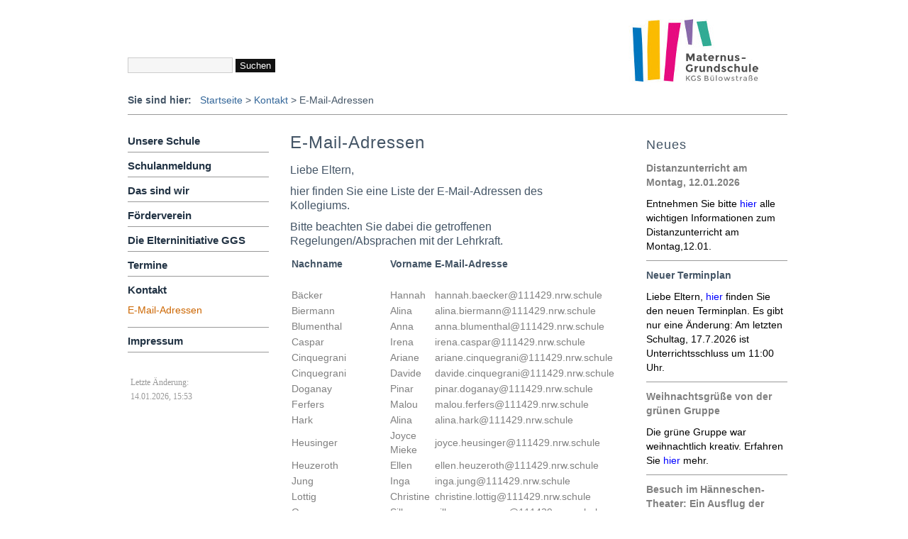

--- FILE ---
content_type: text/html; charset=utf-8
request_url: https://kgs-buelowstrasse.de/?Kontakt___E-Mail-Adressen
body_size: 6177
content:
<!DOCTYPE html>

<html>
<head>
<meta charset="utf-8">
<title>KGS Maternus - E-Mail-Adressen</title>
<meta name="robots" content="index, follow">
<meta name="keywords" content="Grundschule,Köln,Nippes,Bülowstraße,Maternus,KGS,">
<meta name="description" content="Unsere Schule ist eine zuverlässige Grundschule mit einem offenem Ganztagsangebot.  Sie beherbergt derzeit 13 Klassen. ">
<link rel="shortcut icon" type="image/x-icon" href="/favicon.ico">
<meta name="generator" content="CMSimple 5.5 2022010301 - www.cmsimple.org">
<link rel="stylesheet" href="./css/core.css" type="text/css">
<link rel="stylesheet" href="./templates/kgs_800_m720/stylesheet.css" type="text/css">
<link rel="stylesheet" type="text/css" media="screen" href="./plugins/jquery/lib/jquery_ui/css/smoothness/jqueryui.css">
<script src="./plugins/jquery/lib/jquery/jquery_1-12-4_min.js"></script>
<link rel="stylesheet" href="./plugins/convert_h1split/css/stylesheet.css" type="text/css">
<script src="./plugins/fotoboxes/source/js-image-slider.js"></script>
<style>
#FotoBoxSlideabschied_viertklaessler_2022 div.navBulletsWrapper {visibility: hidden;}
#FotoBoxSlideabschlussgottesdienst_2025 div.navBulletsWrapper {visibility: hidden;}
#FotoBoxSlideadventssingen2024 div.navBulletsWrapper {visibility: hidden;}
#FotoBoxSlideapfelmus_2b div.navBulletsWrapper {visibility: hidden;}
#FotoBoxSlideapfelmus_2021 div.navBulletsWrapper {visibility: hidden;}
#FotoBoxSlideaugen_auf_2019 div.navBulletsWrapper {visibility: hidden;}
#FotoBoxSlideausflug_bubenheim_2024 div.navBulletsWrapper {visibility: hidden;}
#FotoBoxSlideausflug_drachen div.navBulletsWrapper {visibility: hidden;}
#FotoBoxSlideausstellung div.navBulletsWrapper {visibility: hidden;}
#FotoBoxSlidebaumaktion_2024 div.navBulletsWrapper {visibility: hidden;}
#FotoBoxSlideblaue_gruppe_spritztechnik div.navBulletsWrapper {visibility: hidden;}
#FotoBoxSlidebuchhandlung_2022 div.navBulletsWrapper {visibility: hidden;}
#FotoBoxSlidebuecherei_erste_klassen div.navBulletsWrapper {visibility: hidden;}
#FotoBoxSlidecajones div.navBulletsWrapper {visibility: hidden;}
#FotoBoxSlidedash_roboter div.navBulletsWrapper {visibility: hidden;}
#FotoBoxSlidedash_robots_projekt div.navBulletsWrapper {visibility: hidden;}
#FotoBoxSlidedeutsch div.navBulletsWrapper {visibility: hidden;}
#FotoBoxSlideehrenurkunden_2022 div.navBulletsWrapper {visibility: hidden;}
#FotoBoxSlideeinkaufsladen div.navBulletsWrapper {visibility: hidden;}
#FotoBoxSlideeinschulung_2023 div.navBulletsWrapper {visibility: hidden;}
#FotoBoxSlideexample_dark div.navBulletsWrapper {visibility: visible;}
#FotoBoxSlideexample_light div.navBulletsWrapper {visibility: visible;}
#FotoBoxSlideexample_minislider div.navBulletsWrapper {visibility: visible;}
#FotoBoxSlideexample_nostyle div.navBulletsWrapper {visibility: hidden;}
#FotoBoxSlidefckoeln div.navBulletsWrapper {visibility: hidden;}
#FotoBoxSlidefoerderverein_projektwoche div.navBulletsWrapper {visibility: hidden;}
#FotoBoxSlidefoerderverein_schulfest div.navBulletsWrapper {visibility: hidden;}
#FotoBoxSlidefoerderverein_start div.navBulletsWrapper {visibility: hidden;}
#FotoBoxSlidefriedenslauf_matthias_scherz div.navBulletsWrapper {visibility: hidden;}
#FotoBoxSlidefriedenstaube div.navBulletsWrapper {visibility: hidden;}
#FotoBoxSlidefruehling div.navBulletsWrapper {visibility: hidden;}
#FotoBoxSlidefussball div.navBulletsWrapper {visibility: hidden;}
#FotoBoxSlideganz_normaler_tag_2019 div.navBulletsWrapper {visibility: hidden;}
#FotoBoxSlideglueckswerkstatt div.navBulletsWrapper {visibility: hidden;}
#FotoBoxSlideheinzelmaennchen div.navBulletsWrapper {visibility: hidden;}
#FotoBoxSlidekammeroper2024 div.navBulletsWrapper {visibility: hidden;}
#FotoBoxSlidekarneval_2020 div.navBulletsWrapper {visibility: hidden;}
#FotoBoxSlidekarneval_2022 div.navBulletsWrapper {visibility: hidden;}
#FotoBoxSlidekcc div.navBulletsWrapper {visibility: hidden;}
#FotoBoxSlidekindheit_roemisches_koeln div.navBulletsWrapper {visibility: hidden;}
#FotoBoxSlidekochen_backen div.navBulletsWrapper {visibility: hidden;}
#FotoBoxSlidekollegium_corona div.navBulletsWrapper {visibility: hidden;}
#FotoBoxSlidekorn_brot_2022 div.navBulletsWrapper {visibility: hidden;}
#FotoBoxSlidekueken_2a div.navBulletsWrapper {visibility: hidden;}
#FotoBoxSlidekunst div.navBulletsWrapper {visibility: hidden;}
#FotoBoxSlidekunst_klasse4_2025 div.navBulletsWrapper {visibility: hidden;}
#FotoBoxSlidelaternenausstellung_2020 div.navBulletsWrapper {visibility: hidden;}
#FotoBoxSlideleseabend_1b div.navBulletsWrapper {visibility: hidden;}
#FotoBoxSlidelesung_autoren div.navBulletsWrapper {visibility: hidden;}
#FotoBoxSlidelieder_karneval div.navBulletsWrapper {visibility: hidden;}
#FotoBoxSlidelvr_museum_3b div.navBulletsWrapper {visibility: hidden;}
#FotoBoxSlidemathematik div.navBulletsWrapper {visibility: hidden;}
#FotoBoxSlidemaus div.navBulletsWrapper {visibility: hidden;}
#FotoBoxSlidemittelalter div.navBulletsWrapper {visibility: hidden;}
#FotoBoxSlidemosaik div.navBulletsWrapper {visibility: hidden;}
#FotoBoxSlidemuellprojekt_krake div.navBulletsWrapper {visibility: hidden;}
#FotoBoxSlidemuelltrennung div.navBulletsWrapper {visibility: hidden;}
#FotoBoxSlidemuseumsschule_3c div.navBulletsWrapper {visibility: hidden;}
#FotoBoxSlidemuseum_jahrgang2_2021 div.navBulletsWrapper {visibility: hidden;}
#FotoBoxSlidemuseum_ludwig_4b div.navBulletsWrapper {visibility: hidden;}
#FotoBoxSlidemuseum_schnuetgen_2022 div.navBulletsWrapper {visibility: hidden;}
#FotoBoxSlidemusische_stunde_09_22 div.navBulletsWrapper {visibility: hidden;}
#FotoBoxSlidemusische_stunde_gaby_renate div.navBulletsWrapper {visibility: hidden;}
#FotoBoxSlidenanas div.navBulletsWrapper {visibility: hidden;}
#FotoBoxSlidenaturerlebnisgarten_2025 div.navBulletsWrapper {visibility: hidden;}
#FotoBoxSlideneuigkeiten_lila_gruppe div.navBulletsWrapper {visibility: hidden;}
#FotoBoxSlidenikolaus2024 div.navBulletsWrapper {visibility: hidden;}
#FotoBoxSlidenikolaus_2021 div.navBulletsWrapper {visibility: hidden;}
#FotoBoxSlidenippes div.navBulletsWrapper {visibility: hidden;}
#FotoBoxSlideogs_dez25 div.navBulletsWrapper {visibility: hidden;}
#FotoBoxSlideogs_em2024 div.navBulletsWrapper {visibility: hidden;}
#FotoBoxSlideogs_ferienbetreuung_sommer23 div.navBulletsWrapper {visibility: hidden;}
#FotoBoxSlideogs_fruehling_2024 div.navBulletsWrapper {visibility: hidden;}
#FotoBoxSlideogs_halloween2024 div.navBulletsWrapper {visibility: hidden;}
#FotoBoxSlideogs_herbstferien_2023 div.navBulletsWrapper {visibility: hidden;}
#FotoBoxSlideogs_kunstprojekt div.navBulletsWrapper {visibility: hidden;}
#FotoBoxSlideogs_musikprojekt2025 div.navBulletsWrapper {visibility: hidden;}
#FotoBoxSlideogs_newsletter_herbst23 div.navBulletsWrapper {visibility: hidden;}
#FotoBoxSlideogs_resilienz_goldenegruppe div.navBulletsWrapper {visibility: hidden;}
#FotoBoxSlideogs_rotegruppe_kreativ div.navBulletsWrapper {visibility: hidden;}
#FotoBoxSlideogs_sommerferien25_1 div.navBulletsWrapper {visibility: hidden;}
#FotoBoxSlideogs_sommerferien25_2 div.navBulletsWrapper {visibility: hidden;}
#FotoBoxSlideogs_sommerferien25_3 div.navBulletsWrapper {visibility: hidden;}
#FotoBoxSlideogs_startinsneuejahr div.navBulletsWrapper {visibility: hidden;}
#FotoBoxSlideogs_weihnachtsferien_2022_23 div.navBulletsWrapper {visibility: hidden;}
#FotoBoxSlideosterferien_2022 div.navBulletsWrapper {visibility: hidden;}
#FotoBoxSlideostergruss_2024 div.navBulletsWrapper {visibility: hidden;}
#FotoBoxSlideostersingen_2023 div.navBulletsWrapper {visibility: hidden;}
#FotoBoxSlidephilharmonie4b_2023 div.navBulletsWrapper {visibility: hidden;}
#FotoBoxSlideprojekt_saxa div.navBulletsWrapper {visibility: hidden;}
#FotoBoxSlidepunktkommastrich div.navBulletsWrapper {visibility: hidden;}
#FotoBoxSliderobotikprojekt_gs_gym div.navBulletsWrapper {visibility: hidden;}
#FotoBoxSliderobotiktag_gs_gym div.navBulletsWrapper {visibility: hidden;}
#FotoBoxSlidesachunterricht div.navBulletsWrapper {visibility: hidden;}
#FotoBoxSlidesagenhaft div.navBulletsWrapper {visibility: hidden;}
#FotoBoxSlidesanktmartin_2021 div.navBulletsWrapper {visibility: hidden;}
#FotoBoxSlidesanktmartin_2022 div.navBulletsWrapper {visibility: hidden;}
#FotoBoxSlidesankt_martin_2019 div.navBulletsWrapper {visibility: hidden;}
#FotoBoxSlidesankt_martin_2023 div.navBulletsWrapper {visibility: hidden;}
#FotoBoxSlideschmetterlinge_2021 div.navBulletsWrapper {visibility: hidden;}
#FotoBoxSlideschneelandschaft_2024 div.navBulletsWrapper {visibility: hidden;}
#FotoBoxSlideschnee_2025 div.navBulletsWrapper {visibility: hidden;}
#FotoBoxSlideschriftsteller div.navBulletsWrapper {visibility: hidden;}
#FotoBoxSlideschuelerparlament div.navBulletsWrapper {visibility: hidden;}
#FotoBoxSlideschulfest2024 div.navBulletsWrapper {visibility: hidden;}
#FotoBoxSlideschulgarten div.navBulletsWrapper {visibility: hidden;}
#FotoBoxSlidesehenswuerdigkeiten div.navBulletsWrapper {visibility: hidden;}
#FotoBoxSlidesingenmitklasse_2024 div.navBulletsWrapper {visibility: hidden;}
#FotoBoxSlidespielehaus div.navBulletsWrapper {visibility: hidden;}
#FotoBoxSlidespielehaus_spray div.navBulletsWrapper {visibility: hidden;}
#FotoBoxSlidesponsorenlauf_2021 div.navBulletsWrapper {visibility: hidden;}
#FotoBoxSlidesponsorenlauf_2023 div.navBulletsWrapper {visibility: hidden;}
#FotoBoxSlidesponsorenlauf_2025 div.navBulletsWrapper {visibility: hidden;}
#FotoBoxSlidesportfest div.navBulletsWrapper {visibility: hidden;}
#FotoBoxSlidesportfest_2022 div.navBulletsWrapper {visibility: hidden;}
#FotoBoxSlidesportfest_2023 div.navBulletsWrapper {visibility: hidden;}
#FotoBoxSlidesportfest_2025 div.navBulletsWrapper {visibility: hidden;}
#FotoBoxSlidestartseite div.navBulletsWrapper {visibility: hidden;}
#FotoBoxSlidestmartin2025 div.navBulletsWrapper {visibility: hidden;}
#FotoBoxSlidest_martin_2024 div.navBulletsWrapper {visibility: hidden;}
#FotoBoxSlidetheater div.navBulletsWrapper {visibility: hidden;}
#FotoBoxSlidetheater2024 div.navBulletsWrapper {visibility: hidden;}
#FotoBoxSlidetheater_ganzschoenbloed div.navBulletsWrapper {visibility: hidden;}
#FotoBoxSlidetouchpanels div.navBulletsWrapper {visibility: hidden;}
#FotoBoxSlidetuwas_autos div.navBulletsWrapper {visibility: hidden;}
#FotoBoxSlidetuwas_schmetterlinge div.navBulletsWrapper {visibility: hidden;}
#FotoBoxSlideverkehrstraining_2020 div.navBulletsWrapper {visibility: hidden;}
#FotoBoxSlideverkehrstraining_2021 div.navBulletsWrapper {visibility: hidden;}
#FotoBoxSlidewaldausflug_jahrgang1_2020 div.navBulletsWrapper {visibility: hidden;}
#FotoBoxSlidewanderausflug_2022 div.navBulletsWrapper {visibility: hidden;}
#FotoBoxSlidewasser div.navBulletsWrapper {visibility: hidden;}
#FotoBoxSlidewdr_kinderstudio_2023 div.navBulletsWrapper {visibility: hidden;}
#FotoBoxSlideweihnachten_2020 div.navBulletsWrapper {visibility: hidden;}
#FotoBoxSlideweihnachtssingen_2021 div.navBulletsWrapper {visibility: hidden;}
#FotoBoxSlidewelttag_des_buches_2024 div.navBulletsWrapper {visibility: hidden;}
#FotoBoxSlidewerbung_4schuljahre div.navBulletsWrapper {visibility: hidden;}
#FotoBoxSlidewespennest div.navBulletsWrapper {visibility: hidden;}
#FotoBoxSlidezirkuswoche_2019 div.navBulletsWrapper {visibility: hidden;}
#FotoBoxSlidezirkuswoche_2023 div.navBulletsWrapper {visibility: hidden;}
#FotoBoxSlidezooausflug_2b_2021 div.navBulletsWrapper {visibility: hidden;}
#FotoBoxSlidezooschule_3klassen_2020 div.navBulletsWrapper {visibility: hidden;}
#FotoBoxSlidezoo_animals div.navBulletsWrapper {visibility: hidden;}
#FotoBoxSlidezoo_spielplatz div.navBulletsWrapper {visibility: hidden;}
</style>

<script>
$(window).load(function() {
$('.fade').flexslider({
slideshowSpeed: 6000,
animationSpeed: 2400, 
animation: "fade",
pauseOnAction: false,
pauseOnHover: true,
directionNav: true,
controlNav: true,
direction: "horizontal",
reverse: false,
prevText: "",
nextText: ""
});
});
</script>


<script>
$(window).load(function() {
$('.slide').flexslider({
slideshowSpeed: 6000,
animationSpeed: 2400, 
animation: "slide",
pauseOnAction: false,
pauseOnHover: true,
directionNav: true,
controlNav: true,
direction: "horizontal",
reverse: false,
prevText: "",
nextText: ""
});
});
</script>

<script src="./plugins/fotoboxes/source/jquery.flexslider-min.js"></script>
<link rel="stylesheet" href="./plugins/fotoboxes/css/stylesheet.css" type="text/css">
<script src="./plugins/jquery/lib/jquery_ui/jquery_ui_1-11-4_min.js"></script>
<link rel="stylesheet" href="./plugins/kissgallery/css/stylesheet.css" type="text/css">
<script src="./plugins/mailforms/javascript/date_chooser_de.js"></script>
<link rel="stylesheet" href="./plugins/mailforms/css/stylesheet.css" type="text/css">
<link rel="stylesheet" href="./plugins/multimedia2/css/stylesheet.css" type="text/css">
<meta name="viewport" content="width=960, initial-scale=1.0, user-scalable=1">
</head>

<body id="tplge_body"  onload="">
<!-- utf-8 check: äöü -->
<div id="TOP"></div>


<!-- ANFANG HAUPTCONTAINER / BEGIN MAIN CONTAINER -->

<div id="tplge_main">
<div id="tplge_mainin">


<!-- HEADER -->

<div id="tplge_header">
<div class="tplge_inner">

<a href="./"><img src="./templates/kgs_800_m720/images/ms_logo.jpg" class="tplge_logo" alt="Logo"></a><h1> </h1>
<!--<h1>KGS Maternus</h1> -->
<div class="clear_left"></div> 
<form action="/" method="get">
<div id="searchbox">
<input type="text" class="text" name="search" size="12">
<input type="hidden" name="function" value="search">
 <input type="submit" class="submit" value="Suchen">
</div>
</form>

<div class="clear_both"></div>
</div>
<div class="clear_both"></div>
</div>

<!-- locator -->
	<div id="tplge_locator">
	<div class="tplge_inner">
<span style="font-weight: 700;">Sie sind hier:   </span>
<span class="cmsimpleLocatorElement"><a href="/?Unsere_Schule">Startseite</a> &gt; </span> 
<span class="cmsimpleLocatorElement"><a href="/?Kontakt">Kontakt</a> &gt; </span> 
<span class="cmsimpleLocatorElement cmsimpleLocatorElementLast">E-Mail-Adressen</span> 	<div class="clear_both"></div>
	</div>
	<div class="clear_both"></div>
	</div>
	
	<div class="tplge_languagemenu"></div>


<!-- ANFANG SEITE / BEGIN PAGE -->

	<div id="tplge_page">


<!-- ANFANG SIDEBAR NAVIGATION / BEGIN SIDEBAR NAVIGATION -->

		<div id="tplge_sidebarNav">
		<div class="tplge_inner">
 

<ul class="menulevel1">
<li class="Unsere_Schule docs"><a href="/?Unsere_Schule">Unsere Schule</a></li>
<li class="Schulanmeldung docs"><a href="/?Schulanmeldung">Schulanmeldung</a></li>
<li class="Das_sind_wir docs"><a href="/?Das_sind_wir">Das sind wir</a></li>
<li class="Foerderverein docs"><a href="/?Foerderverein">Förderverein</a></li>
<li class="Die_Elterninitiative_GGS docs"><a href="/?Die_Elterninitiative_GGS">Die Elterninitiative GGS</a></li>
<li class="Termine doc"><a href="/?Termine">Termine</a></li>
<li class="Kontakt sdocs"><a href="/?Kontakt">Kontakt</a>
<ul class="menulevel2">
<li class="Kontakt___E-Mail-Adressen sdoc"><span>E-Mail-Adressen</span></li>
</ul>
</li>
<li class="Impressum doc"><a href="/?Impressum">Impressum</a></li>
</ul>

			<div id="tplge_subnav">
<!-- <ul>
<li><a href="/?Kontakt___E-Mail-Adressen&amp;print">Druckansicht</a></li>
<li><a href="/?&amp;sitemap">Inhaltsverzeichnis</a></li>
<li><a href="/?&amp;mailform">Kontakt-Formular</a></li>
</ul> -->
			</div>
			<div class="clear_both"></div>
			
<p class="tplge_lastupdate">Letzte Änderung:<br>14.01.2026, 15:53</p>		</div>
		<div class="clear_both"></div>
		</div>


<!-- ANFANG INHALT / BEGIN CONTENT -->

		<div id="tplge_content">
		<div class="tplge_inner">

<h2><span style="font-family: arial, helvetica, sans-serif;">E-Mail-Adressen</span></h2>
<p><span style="font-family: arial, helvetica, sans-serif;">Liebe Eltern,</span></p>
<p><span style="font-family: arial, helvetica, sans-serif;">hier finden Sie eine Liste der E-Mail-Adressen des Kollegiums.</span></p>
<p><span style="font-family: arial, helvetica, sans-serif;">Bitte beachten Sie dabei die getroffenen Regelungen/Absprachen mit der Lehrkraft.</span></p>
<table style="border-color: #000000; float: left; width: 461px;">
<tbody>
<tr style="border-color: #000000;">
<td style="width: 55px;"><span style="font-size: 14px; font-family: arial, helvetica, sans-serif;"><strong>Nachname</strong></span></td>
<td style="width: 89px;"><span style="font-size: 14px; font-family: arial, helvetica, sans-serif;"><strong>Vorname</strong></span></td>
<td style="width: 301px;"><span style="font-size: 14px; font-family: arial, helvetica, sans-serif;"><strong>E-Mail-Adresse</strong></span></td>
<td style="width: 301px;"><span style="font-family: arial, helvetica, sans-serif;">&nbsp;</span></td>
</tr>
<tr style="border-color: #000000;">
<td style="width: 55px;"><span style="font-family: arial, helvetica, sans-serif;">&nbsp;</span></td>
<td style="width: 89px;"><span style="font-family: arial, helvetica, sans-serif;">&nbsp;</span></td>
<td style="width: 301px;"><span style="font-family: arial, helvetica, sans-serif;">&nbsp;</span></td>
<td style="width: 301px;"><span style="font-family: arial, helvetica, sans-serif;">&nbsp;</span></td>
</tr>
<tr>
<td style="width: 55px;"><span style="font-family: arial, helvetica, sans-serif; font-size: 14px; color: #808080;">Bäcker</span></td>
<td style="width: 89px;"><span style="font-family: arial, helvetica, sans-serif; font-size: 14px; color: #808080;">Hannah</span></td>
<td style="width: 301px;"><span style="font-family: arial, helvetica, sans-serif; font-size: 14px; color: #808080;">hannah.baecker@111429.nrw.schule</span></td>
<td style="width: 301px;"><span style="font-family: arial, helvetica, sans-serif;">&nbsp;</span></td>
</tr>
<tr>
<td style="width: 55px;"><span style="font-family: arial, helvetica, sans-serif; font-size: 14px; color: #808080;">Biermann</span></td>
<td style="width: 89px;"><span style="font-family: arial, helvetica, sans-serif; font-size: 14px; color: #808080;">Alina</span></td>
<td style="width: 301px;"><span style="font-family: arial, helvetica, sans-serif; font-size: 14px; color: #808080;">alina.biermann@111429.nrw.schule</span></td>
<td style="width: 301px;">&nbsp;</td>
</tr>
<tr>
<td style="width: 55px;"><span style="font-family: arial, helvetica, sans-serif; font-size: 14px; color: #808080;">Blumenthal</span></td>
<td style="width: 89px;"><span style="font-family: arial, helvetica, sans-serif; font-size: 14px; color: #808080;">Anna</span></td>
<td style="width: 301px;"><span style="font-family: arial, helvetica, sans-serif; font-size: 14px; color: #808080;">anna.blumenthal@111429.nrw.schule</span></td>
<td style="width: 301px;">&nbsp;</td>
</tr>
<tr>
<td style="width: 55px;"><span style="font-family: arial, helvetica, sans-serif; font-size: 14px; color: #808080;">Caspar</span></td>
<td style="width: 89px;"><span style="font-family: arial, helvetica, sans-serif; font-size: 14px; color: #808080;">Irena</span></td>
<td style="width: 301px;"><span style="font-family: arial, helvetica, sans-serif; font-size: 14px; color: #808080;">irena.caspar@111429.nrw.schule</span></td>
<td style="width: 301px;"><span style="font-family: arial, helvetica, sans-serif;">&nbsp;</span></td>
</tr>
<tr>
<td style="width: 55px;"><span style="font-family: arial, helvetica, sans-serif; font-size: 14px; color: #808080;">Cinquegrani</span></td>
<td style="width: 89px;"><span style="font-family: arial, helvetica, sans-serif; font-size: 14px; color: #808080;">Ariane</span></td>
<td style="width: 301px;"><span style="font-family: arial, helvetica, sans-serif; font-size: 14px; color: #808080;">ariane.cinquegrani@111429.nrw.schule</span></td>
<td style="width: 301px;"><span style="font-family: arial, helvetica, sans-serif;">&nbsp;</span></td>
</tr>
<tr>
<td style="width: 55px;"><span style="font-family: arial, helvetica, sans-serif; font-size: 14px; color: #808080;">Cinquegrani</span></td>
<td style="width: 89px;"><span style="font-family: arial, helvetica, sans-serif; font-size: 14px; color: #808080;">Davide</span></td>
<td style="width: 301px;"><span style="font-family: arial, helvetica, sans-serif; font-size: 14px; color: #808080;">davide.cinquegrani@111429.nrw.schule</span></td>
<td style="width: 301px;"><span style="font-family: arial, helvetica, sans-serif;">&nbsp;</span></td>
</tr>
<tr>
<td style="width: 55px;"><span style="font-family: arial, helvetica, sans-serif; font-size: 14px; color: #808080;">Doganay</span></td>
<td style="width: 89px;"><span style="font-family: arial, helvetica, sans-serif; font-size: 14px; color: #808080;">Pinar</span></td>
<td style="width: 301px;"><span style="font-family: arial, helvetica, sans-serif; font-size: 14px; color: #808080;">pinar.doganay@111429.nrw.schule</span></td>
<td style="width: 301px;"><span style="font-family: arial, helvetica, sans-serif;">&nbsp;</span></td>
</tr>
<tr>
<td style="width: 55px;"><span style="font-family: arial, helvetica, sans-serif; font-size: 14px; color: #808080;">Ferfers</span></td>
<td style="width: 89px;"><span style="font-family: arial, helvetica, sans-serif; font-size: 14px; color: #808080;">Malou</span></td>
<td style="width: 301px;"><span style="font-family: arial, helvetica, sans-serif; font-size: 14px; color: #808080;">malou.ferfers@111429.nrw.schule</span></td>
<td style="width: 301px;"><span style="font-family: arial, helvetica, sans-serif;">&nbsp;</span></td>
</tr>
<tr>
<td style="width: 55px;"><span style="font-family: arial, helvetica, sans-serif; font-size: 14px; color: #808080;">Hark</span></td>
<td style="width: 89px;"><span style="font-family: arial, helvetica, sans-serif; font-size: 14px; color: #808080;">Alina</span></td>
<td style="width: 301px;"><span style="font-family: arial, helvetica, sans-serif; font-size: 14px; color: #808080;">alina.hark@111429.nrw.schule</span></td>
<td style="width: 301px;">&nbsp;</td>
</tr>
<tr>
<td style="width: 55px;"><span style="font-family: arial, helvetica, sans-serif; font-size: 14px; color: #808080;">Heusinger</span></td>
<td style="width: 89px;"><span style="font-family: arial, helvetica, sans-serif; font-size: 14px; color: #808080;">Joyce Mieke</span></td>
<td style="width: 301px;"><span style="font-family: arial, helvetica, sans-serif; font-size: 14px; color: #808080;">joyce.heusinger@111429.nrw.schule</span></td>
<td style="width: 301px;"><span style="font-family: arial, helvetica, sans-serif;">&nbsp;</span></td>
</tr>
<tr>
<td style="width: 55px;"><span style="font-family: arial, helvetica, sans-serif; font-size: 14px; color: #808080;">Heuzeroth</span></td>
<td style="width: 89px;"><span style="font-family: arial, helvetica, sans-serif; font-size: 14px; color: #808080;">Ellen</span></td>
<td style="width: 301px;"><span style="font-family: arial, helvetica, sans-serif; font-size: 14px; color: #808080;">ellen.heuzeroth@111429.nrw.schule</span></td>
<td style="width: 301px;"><span style="font-family: arial, helvetica, sans-serif;">&nbsp;</span></td>
</tr>
<tr>
<td style="width: 55px;"><span style="font-family: arial, helvetica, sans-serif; font-size: 14px; color: #808080;">Jung</span></td>
<td style="width: 89px;"><span style="font-family: arial, helvetica, sans-serif; font-size: 14px; color: #808080;">Inga</span></td>
<td style="width: 301px;"><span style="font-family: arial, helvetica, sans-serif; font-size: 14px; color: #808080;">inga.jung@111429.nrw.schule</span></td>
<td style="width: 301px;"><span style="font-family: arial, helvetica, sans-serif;">&nbsp;</span></td>
</tr>
<tr>
<td style="width: 55px;"><span style="font-family: arial, helvetica, sans-serif; font-size: 14px; color: #808080;">Lottig</span></td>
<td style="width: 89px;"><span style="font-family: arial, helvetica, sans-serif; color: #808080; font-size: 14px;">Christine</span></td>
<td style="width: 301px;"><span style="font-family: arial, helvetica, sans-serif; font-size: 14px; color: #808080;">christine.lottig@111429.nrw.schule</span></td>
<td style="width: 301px;"><span style="font-family: arial, helvetica, sans-serif;">&nbsp;</span></td>
</tr>
<tr>
<td style="width: 55px;"><span style="font-family: arial, helvetica, sans-serif; font-size: 14px; color: #808080;">Oevermann</span></td>
<td style="width: 89px;"><span style="font-family: arial, helvetica, sans-serif; font-size: 14px; color: #808080;">Silke</span></td>
<td style="width: 301px;"><span style="font-family: arial, helvetica, sans-serif; font-size: 14px; color: #808080;">silke.oevermann@111429.nrw.schule</span></td>
<td style="width: 301px;"><span style="font-family: arial, helvetica, sans-serif;">&nbsp;</span></td>
</tr>
<tr>
<td style="width: 55px;"><span style="font-family: arial, helvetica, sans-serif; font-size: 14px; color: #808080;">Pillasch</span></td>
<td style="width: 89px;"><span style="font-family: arial, helvetica, sans-serif; font-size: 14px; color: #808080;">Katharina</span></td>
<td style="width: 301px;"><span style="font-family: arial, helvetica, sans-serif; font-size: 14px; color: #808080;">katharina.pillasch@111429.nrw.schule</span></td>
<td style="width: 301px;"><span style="font-family: arial, helvetica, sans-serif;">&nbsp;</span></td>
</tr>
<tr>
<td style="width: 55px;"><span style="font-family: arial, helvetica, sans-serif; font-size: 14px; color: #808080;">Ritterbach</span></td>
<td style="width: 89px;"><span style="font-family: arial, helvetica, sans-serif; font-size: 14px; color: #808080;">Ina</span></td>
<td style="width: 301px;"><span style="font-family: arial, helvetica, sans-serif; font-size: 14px; color: #808080;">ina.ritterbach@111429.nrw.schule</span></td>
<td style="width: 301px;"><span style="font-family: arial, helvetica, sans-serif;">&nbsp;</span></td>
</tr>
<tr>
<td style="width: 55px;"><span style="font-family: arial, helvetica, sans-serif; font-size: 14px; color: #808080;">Rohrbach-Grittner</span></td>
<td style="width: 89px;"><span style="font-family: arial, helvetica, sans-serif; font-size: 14px; color: #808080;">Beatrix</span></td>
<td style="width: 301px;"><span style="font-family: arial, helvetica, sans-serif; font-size: 14px; color: #808080;">beatrix.rohrbach-grittner@111429.nrw.schule</span></td>
<td style="width: 301px;"><span style="font-family: arial, helvetica, sans-serif;">&nbsp;</span></td>
</tr>
<tr>
<td style="width: 55px;"><span style="font-family: arial, helvetica, sans-serif; font-size: 14px; color: #808080;">Serifis</span></td>
<td style="width: 89px;"><span style="font-family: arial, helvetica, sans-serif; font-size: 14px; color: #808080;">Sandra</span></td>
<td style="width: 301px;"><span style="font-family: arial, helvetica, sans-serif; font-size: 14px; color: #808080;">sandra.serifis@111429.nrw.schule</span></td>
<td style="width: 301px;"><span style="font-family: arial, helvetica, sans-serif;">&nbsp;</span></td>
</tr>
<tr>
<td style="width: 55px;"><span style="font-family: arial, helvetica, sans-serif; font-size: 14px; color: #808080;">Schroth</span></td>
<td style="width: 89px;"><span style="font-family: arial, helvetica, sans-serif; font-size: 14px; color: #808080;">Kerstin</span></td>
<td style="width: 301px;"><span style="font-family: arial, helvetica, sans-serif; font-size: 14px; color: #808080;">kerstin.schroth@111429.nrw.schule</span></td>
<td style="width: 301px;"><span style="font-family: arial, helvetica, sans-serif;">&nbsp;</span></td>
</tr>
<tr>
<td style="width: 55px;"><span style="font-family: arial, helvetica, sans-serif; font-size: 14px; color: #808080;">Schücke-Reuber</span></td>
<td style="width: 89px;"><span style="font-family: arial, helvetica, sans-serif; font-size: 14px; color: #808080;">Tina</span></td>
<td style="width: 301px;"><span style="font-family: arial, helvetica, sans-serif; font-size: 14px; color: #808080;">tina.schuecke@111429.nrw.schule</span></td>
<td style="width: 301px;"><span style="font-family: arial, helvetica, sans-serif;">&nbsp;</span></td>
</tr>
<tr>
<td style="width: 55px;"><span style="font-family: arial, helvetica, sans-serif; font-size: 14px; color: #808080;">Stratmann</span></td>
<td style="width: 89px;"><span style="font-family: arial, helvetica, sans-serif; font-size: 14px; color: #808080;">Sabeth</span></td>
<td style="width: 301px;"><span style="font-family: arial, helvetica, sans-serif; font-size: 14px; color: #808080;">sabeth.stratmann@111429.nrw.schule</span></td>
<td style="width: 301px;"><span style="font-family: arial, helvetica, sans-serif;">&nbsp;</span></td>
</tr>
<tr>
<td style="width: 55px;"><span style="font-family: arial, helvetica, sans-serif; font-size: 14px; color: #808080;">Thalemann</span></td>
<td style="width: 89px;"><span style="font-family: arial, helvetica, sans-serif; font-size: 14px; color: #808080;">Iris</span></td>
<td style="width: 301px;"><span style="font-family: arial, helvetica, sans-serif; font-size: 14px; color: #808080;">iris.thalemann@111429.nrw.schule</span></td>
<td style="width: 301px;"><span style="font-family: arial, helvetica, sans-serif;">&nbsp;</span></td>
</tr>
<tr>
<td style="width: 55px;"><span style="font-family: arial, helvetica, sans-serif; font-size: 14px; color: #808080;">Volkmar</span></td>
<td style="width: 89px;"><span style="font-family: arial, helvetica, sans-serif; font-size: 14px; color: #808080;">Mechthild</span></td>
<td style="width: 301px;"><span style="font-family: arial, helvetica, sans-serif; font-size: 14px; color: #808080;">mechthild.volkmar@111429.nrw.schule</span></td>
<td style="width: 301px;"><span style="font-family: arial, helvetica, sans-serif;">&nbsp;</span></td>
</tr>
<tr>
<td style="width: 55px;">
<p><span style="font-family: arial, helvetica, sans-serif; font-size: 14px; color: #808080;">Schulsozialpädagogik</span></p>
<p><span style="font-family: arial, helvetica, sans-serif; font-size: 14px; color: #808080;">Fuhrmans</span></p>
</td>
<td style="width: 89px;">
<p>&nbsp;</p>
<p><span style="font-family: arial, helvetica, sans-serif; font-size: 14px; color: #808080;">Anne</span></p>
</td>
<td style="width: 301px;">
<p>&nbsp;</p>
<p><span style="font-family: arial, helvetica, sans-serif; font-size: 14px; color: #808080;">anne.fuhrmans@111429.nrw.schule</span></p>
</td>
<td style="width: 301px;">&nbsp;</td>
</tr>
<tr>
<td style="width: 55px;">&nbsp;</td>
<td style="width: 89px;">&nbsp;</td>
<td style="width: 301px;">&nbsp;</td>
<td style="width: 301px;">&nbsp;</td>
</tr>
<tr>
<td style="width: 55px;">
<p><span style="color: #808080; font-size: 14px; font-family: arial, helvetica, sans-serif;">Schulsozialarbeit</span></p>
<p><span style="color: #808080; font-size: 14px; font-family: arial, helvetica, sans-serif;">Wanzek&nbsp;</span></p>
</td>
<td style="width: 89px;">
<p>&nbsp;</p>
<p><span style="font-family: arial, helvetica, sans-serif; font-size: 14px; color: #808080;">Thor</span></p>
</td>
<td style="width: 301px;">
<p>&nbsp;</p>
<p><span style="font-family: arial, helvetica, sans-serif; font-size: 14px; color: #808080;">wanzek@awo-koeln.de</span></p>
</td>
<td style="width: 301px;"><span style="font-family: arial, helvetica, sans-serif;">&nbsp;</span></td>
</tr>
<tr>
<td style="width: 55px;">&nbsp;</td>
<td style="width: 89px;">&nbsp;</td>
<td style="width: 301px;">&nbsp;</td>
<td style="width: 301px;">&nbsp;</td>
</tr>
<tr>
<td style="width: 55px;"><span style="font-size: 14px; font-family: arial, helvetica, sans-serif; color: #808080;">OGS</span></td>
<td style="width: 89px;"><span style="font-size: 14px; font-family: arial, helvetica, sans-serif;">&nbsp;</span></td>
<td style="width: 301px;"><span style="font-size: 14px; font-family: arial, helvetica, sans-serif; color: #808080;">ogs.buelowstrasse@invia-koeln.de</span></td>
<td style="width: 301px;"><span style="font-family: arial, helvetica, sans-serif;">&nbsp;</span></td>
</tr>
<tr>
<td style="width: 55px;"><span style="font-family: arial, helvetica, sans-serif;">&nbsp;</span></td>
<td style="width: 89px;"><span style="font-family: arial, helvetica, sans-serif;">&nbsp;</span></td>
<td style="width: 301px;"><span style="font-family: arial, helvetica, sans-serif;">&nbsp;</span></td>
<td style="width: 301px;"><span style="font-family: arial, helvetica, sans-serif;">&nbsp;</span></td>
</tr>
<tr>
<td style="width: 55px;"><span style="font-size: 14px; font-family: arial, helvetica, sans-serif; color: #808080;">Schulleitung</span></td>
<td style="width: 89px;"><span style="font-family: arial, helvetica, sans-serif;">&nbsp;</span></td>
<td style="width: 301px;"><span style="font-family: arial, helvetica, sans-serif; font-size: 14px; color: #808080;">&nbsp;111429@schule.nrw.de</span></td>
<td style="width: 301px;"><span style="font-family: arial, helvetica, sans-serif;">&nbsp;</span></td>
</tr>
<tr>
<td style="width: 55px;">
<p><span style="font-family: arial, helvetica, sans-serif; font-size: 14px; color: #808080;">Sekretariat</span></p>
<p><span style="font-family: arial, helvetica, sans-serif; font-size: 14px; color: #808080;">Aygül</span></p>
</td>
<td style="width: 89px;">
<p><span style="font-size: 14px; color: #808080;">&nbsp;</span></p>
<p><span style="font-size: 14px; font-family: arial, helvetica, sans-serif; color: #808080;">Caklin</span></p>
</td>
<td style="width: 301px;">
<p><span style="font-family: arial, helvetica, sans-serif; font-size: 14px;">&nbsp;</span></p>
<p><span style="font-family: arial, helvetica, sans-serif; font-size: 14px; color: #808080;">caklin.ayguel@stadt-koeln.de</span></p>
</td>
<td style="width: 301px;"><span style="font-family: arial, helvetica, sans-serif;">&nbsp;</span></td>
</tr>
</tbody>
</table>
<p>&nbsp;</p>
<!--  -->


<!-- vor-hoch-zurueck / prev-top-next -->

			<div id="tplge_prevnext">
			<div class="tplge_inner">
<span><a href="/?Kontakt">« vorige Seite</a></span>|
<span><a href="#TOP">Seitenanfang</a></span>|
<span><a href="/?Impressum">nächste Seite »</a></span>

			<div class="clear_both"></div>
			</div>
			<div class="clear_both"></div>
			</div>
			<div class="clear_both"></div>
	

<!-- ENDE INHALT / END CONTENT -->

		</div>
		<div class="clear_both"></div>
		</div>
		<div class="clear_both"></div>


<!-- ENDE SEITE / END PAGE -->

	</div>


<!-- ANFANG NEWSBOXEN / BEGIN NEWSBOXES -->

	<div class="tplge_news">
	<div class="tplge_inner">

<h4>Neues</h4>
<p><span style="font-size: 14px; color: #808080;"><strong><span style="font-family: arial, helvetica, sans-serif;">Distanzunterricht am Montag, 12.01.2026</span></strong></span></p>
<p><span style="font-family: arial, helvetica, sans-serif; font-size: 14px; color: #000000;">Entnehmen Sie bitte&nbsp;<span style="color: #0000ff;"><a style="color: #0000ff;" href="?Unsere_Schule___Aktuelles#distanzunterricht">hier</a></span> alle wichtigen Informationen zum Distanzunterricht am Montag,12.01.</span></p>
<hr>
<p><span style="font-size: 14px;"><strong><span style="font-family: arial, helvetica, sans-serif;">Neuer Terminplan</span></strong></span></p>
<p><span style="font-family: arial, helvetica, sans-serif; color: #000000; font-size: 14px;">Liebe Eltern,&nbsp;<span style="color: #0000ff;"><a style="color: #0000ff;" href="userfiles/downloads/Terminplan25_26 Eltern_neu_0126.pdf">hier</a></span> finden Sie den neuen Terminplan. Es gibt nur eine Änderung: Am letzten Schultag, 17.7.2026 ist Unterrichtsschluss um 11:00 Uhr.</span></p>
<hr>
<p><span style="font-size: 14px; color: #808080;"><strong><span style="font-family: arial, helvetica, sans-serif;">Weihnachtsgrüße von der grünen Gruppe</span></strong></span></p>
<p><span style="font-size: 14px; color: #000000;"><span style="font-family: arial, helvetica, sans-serif;">Die grüne Gruppe war weihnachtlich kreativ. Erfahren Sie&nbsp;<span style="color: #0000ff;"><a style="color: #0000ff;" href="?Unsere_Schule___Aktuelles#ogs_dez25">hier</a></span> mehr.</span></span></p>
<hr>
<p><span style="font-size: 14px; color: #808080;"><strong><span style="font-family: arial, helvetica, sans-serif;">Besuch im Hänneschen-Theater: Ein Ausflug der vierten Klassen</span></strong></span></p>
<p><span style="font-size: 14px; color: #000000;"><span style="font-family: arial, helvetica, sans-serif;">Erfahren Sie&nbsp;<span style="color: #0000ff;"><a style="color: #0000ff;" href="?Unsere_Schule___Aktuelles#haenneschen_theater">hier</a></span> mehr über den Ausflug der 4. Schuljahre.</span></span></p>
<hr>
<p style="font-weight: 400;"><span style="font-size: 14px; color: #808080;"><strong><span style="font-family: arial, helvetica, sans-serif;">Konzertprojekt „Musikalisches Kaleidoskop"</span></strong></span></p>
<p style="font-weight: 400;"><span style="font-family: arial, helvetica, sans-serif; font-size: 14px; color: #000000;">Erfahren Sie&nbsp;<span style="color: #0000ff;"><a style="color: #0000ff;" href="?Unsere_Schule___Aktuelles#ogs_muusikprojekt2025">hier</a></span> mehr über ein Konzertprojekt das in der OGS stattfand.</span></p>
<hr>
<p><span style="font-size: 14px; color: #808080;"><strong><span style="font-family: arial, helvetica, sans-serif;">Sankt Martin</span></strong></span></p>
<p><span style="font-size: 14px; color: #000000;"><span style="font-family: arial, helvetica, sans-serif;">Auch in diesem Jahr haben wir Sankt Martin gefeiert. Erfahren Sie&nbsp;<span style="color: #0000ff;"><a style="color: #0000ff;" href="?Unsere_Schule___Aktuelles#stmartin2025">hier</a></span> mehr.</span></span></p>
<hr>
<p><span style="font-size: 14px; color: #808080;"><strong><span style="font-family: arial, helvetica, sans-serif;">Aktuelles zu den Schulanmeldungen</span></strong></span></p>
<p><span style="font-family: arial, helvetica, sans-serif; font-size: 14px; color: #000000;">Liebe Eltern,&nbsp;</span></p>
<p><span style="font-family: arial, helvetica, sans-serif; font-size: 14px; color: #000000;">die Schulanmeldungen sind noch <strong>bis zum 15.11.2025</strong> möglich. Bei Interesse vereinbaren Sie bitte mit dem Sekretariat einen Termin. Tel.:0221-4922499-10</span></p>
<hr>
<p><span style="font-size: 14px; color: #808080;"><strong><span style="font-family: arial, helvetica, sans-serif;">Ausflug zum Naturerlebnisgarten</span></strong></span></p>
<p><span style="font-family: arial, helvetica, sans-serif; font-size: 14px; color: #000000;">Die 2.Schuljahre waren im Naturerlebnisgarten. Erfahren Sie&nbsp;<span style="color: #0000ff;"><a style="color: #0000ff;" href="?Unsere_Schule___Aktuelles#naturerlebnisgarten_2025">hier</a></span> mehr.</span></p>
<hr>
<blockquote cite="https://groupware.logineo.nrw.schule/SOGo/so/e14231f0-4210-4677-8d57-27be8a587f14/Mail/24e2f4-68e41180-25-10343520@131463595">
<blockquote cite="https://groupware.logineo.nrw.schule/SOGo/so/e14231f0-4210-4677-8d57-27be8a587f14/Mail/24114b-68e37300-1-4e0def00@97760709">
<p><span style="font-family: arial, helvetica, sans-serif; font-size: 14px; color: #808080;"><strong>Zartbitter Theaterstück “Kinderrechte – Superkräfte”</strong></span></p>
<p><span style="font-family: arial, helvetica, sans-serif; font-size: 14px; color: #000000;">Am 02.10.2025 fand ein Theaterstück über Kinderrechte in unserer Turnhalle statt. Erfahren Sie&nbsp;<span style="color: #0000ff;"><a style="color: #0000ff;" href="?Unsere_Schule___Aktuelles#zartbitter_theaterstück_2025">hier</a></span> mehr.</span></p>
<hr></blockquote>
</blockquote>
<p><span style="font-size: 14px; color: #808080;"><strong><span style="font-family: arial, helvetica, sans-serif;">Sponsorenlauf</span></strong></span></p>
<p><span style="font-size: 14px; color: #000000;"><span style="font-family: arial, helvetica, sans-serif;">Am 24.09.2025 fand unser Sponsorenlauf statt. Erfahren Sie&nbsp;<span style="color: #0000ff;"><a style="color: #0000ff;" href="?Unsere_Schule___Aktuelles#sponsorenlauf_2025">hier</a></span> mehr.</span></span></p>
<hr>
<p><span style="font-size: 14px; color: #808080;"><strong><span style="font-family: arial, helvetica, sans-serif;">Aktualisierter Terminplan</span></strong></span></p>
<p><span style="font-family: arial, helvetica, sans-serif; font-size: 14px; color: #000000;">Liebe Eltern,</span></p>
<p><span style="font-family: arial, helvetica, sans-serif; font-size: 14px; color: #000000;">der Terminplan wurde aktualisiert. Die Termine der ersten Elternsprechtagswoche wurden hinzugefügt.</span></p>
<p><span style="font-family: arial, helvetica, sans-serif; font-size: 14px;"><a href="userfiles/downloads/Terminuebersicht25_26_Eltern2.pdf"><span style="color: #0000ff;">Hier</span></a>&nbsp;<span style="color: #000000;">finden Sie die aktuelle Terminübersicht für das Schuljahr 2025/2026.</span></span></p>
<hr>
<p><span style="font-size: 14px; color: #808080;"><strong><span style="font-family: arial, helvetica, sans-serif;">Sommerferien in der OGS</span></strong></span></p>
<p><span style="font-size: 14px; color: #000000;"><span style="font-family: arial, helvetica, sans-serif;">Erfahren Sie&nbsp;<span style="color: #0000ff;"><a style="color: #0000ff;" href="?Das_sind_wir___OGS___Neuigkeiten#ogs_sommerferien25">hier</a></span>, welche Angebote es für die Kinder in den Sommerfrien gab.</span></span></p>
<hr>
<p><span style="font-size: 14px; color: #808080;"><strong><span style="font-family: arial, helvetica, sans-serif;">Tag der offenen Tür</span></strong></span></p>
<p><span style="font-family: arial, helvetica, sans-serif; font-size: 14px; color: #000000;">Am 27.9.20205 findet unser Tag der offenen Tür statt. Erfahren Sie&nbsp;<span style="color: #0000ff;"><a style="color: #0000ff;" href="?Unsere_Schule___Aktuelles#TdoT_25">hier</a></span> mehr.</span></p>
<hr>
<p><span style="font-size: 14px; color: #808080;"><strong><span style="font-family: arial, helvetica, sans-serif;">Schulanmeldung</span></strong></span></p>
<p><span style="font-size: 14px; color: #000000;"><span style="font-family: arial, helvetica, sans-serif;"><span style="color: #0000ff;"><a style="color: #0000ff;" href="?Schulanmeldung#schulanmeldung_26_27">Hier</a></span>&nbsp;finden Sie alle wichtigen Informationen zur Schulanmeldung für das Schuljahr 2026/2027.</span></span></p>
<hr>
<p><span style="font-size: 14px; color: #808080;"><strong><span style="font-family: arial, helvetica, sans-serif;">Terminliste</span></strong></span></p>
<p><span style="font-family: arial, helvetica, sans-serif; font-size: 14px; color: #000000;">Liebe Eltern,</span></p>
<p><span style="font-family: arial, helvetica, sans-serif; font-size: 14px;"><span style="color: #0000ff;"><a style="color: #0000ff;" href="userfiles/downloads/Terminuebersicht_Schuljahr_25_26_Eltern.pdf">hier</a></span>&nbsp;<span style="color: #000000;">finden Sie die aktuelle Terminübersicht für das Schuljahr 2025/2026.</span></span></p>
<hr>
<p><span style="font-size: 14px; color: #808080;"><strong><span style="font-family: arial, helvetica, sans-serif;">Fundsachen</span></strong></span></p>
<p><span style="font-size: 14px; color: #000000;"><span style="font-family: arial, helvetica, sans-serif;">Am Montag und Dienstag, 08. &amp; 09. September können Sie Fundsachen auf unserem Schulhof abholen. Mehr dazu erfahren Sie&nbsp;<span style="color: #0000ff;"><a style="color: #0000ff;" href="?Unsere_Schule___Aktuelles#fundsachen_2025">hier</a></span>.</span></span></p>
<hr>
<p><span style="font-size: 14px; color: #808080;"><strong><span style="font-family: arial, helvetica, sans-serif;">Abschlussgottesdienst</span></strong></span></p>
<p><span style="font-size: 14px; color: #000000;"><span style="font-family: arial, helvetica, sans-serif;">Am Freitag, 04.06.2025 fand der Abschlussgottesdienst für die Viertklässler statt. Erfahren Sie&nbsp;<span style="color: #0000ff;"><a style="color: #0000ff;" href="?Unsere_Schule___Aktuelles#abschlussgottesdienst_2025">hier</a></span> mehr.</span></span></p>
<hr>
<p><span style="font-size: 14px; color: #808080;"><strong><span style="font-family: arial, helvetica, sans-serif;">Sportfest bei Schwarz-Weiß Köln</span></strong></span></p>
<p><span style="font-size: 14px; color: #000000;"><span style="font-family: arial, helvetica, sans-serif;">Dieses Jahr hatten wir ein etwas anderes Sportfest. Erfahren Sie&nbsp;<span style="color: #0000ff;"><a style="color: #0000ff;" href="?Unsere_Schule___Aktuelles#sportfest_2025">hier</a></span> mehr.</span></span></p>
<hr>
<p><span style="font-size: 14px; color: #808080;"><strong><span style="font-family: arial, helvetica, sans-serif;">Einblicke in den Kunstunterricht</span></strong></span></p>
<p><span style="font-size: 14px; color: #000000;"><span style="font-family: arial, helvetica, sans-serif;">In den 4. Schuljahren sind in den letzten Wochen und Monaten tolle Kunstwerke entstanden. Erfahren Sie&nbsp;<span style="color: #0000ff;"><a style="color: #0000ff;" href="?Unsere_Schule___Aktuelles#kunst_klasse4_2025">hier</a></span> mehr.</span></span></p>
<hr>
<p><span style="font-size: 14px; color: #808080;"><strong><span style="font-family: arial, helvetica, sans-serif;">Artist*innen und Trainer*innen aus Tansania</span></strong></span></p>
<p><span style="font-size: 14px; color: #000000;"><span style="font-family: arial, helvetica, sans-serif;">Artist*innen und Trainer*innen des KCC aus Tansania haben uns in der Schule besucht. Erfahren Sie&nbsp;<span style="color: #0000ff;"><a style="color: #0000ff;" href="?Unsere_Schule___Aktuelles#kcc">hier</a></span> mehr.</span></span></p>
<hr>
<p><span style="font-size: 14px; color: #808080;"><strong><span style="font-family: arial, helvetica, sans-serif;">Leselauf</span></strong></span></p>
<p><span style="color: #000000; font-family: arial, helvetica, sans-serif; font-size: 14px;">Sieben Kinder aus unserer Schule haben am Leselauf im RheinEnergie Stadion teilgenommen. Erfahren Sie&nbsp;<span style="color: #0000ff;"><a style="color: #0000ff;" href="?Unsere_Schule___Aktuelles#leselauf_2025">hier</a></span> mehr.</span></p>
<hr>
<p><span style="font-size: 14px; color: #808080;"><strong><span style="font-family: arial, helvetica, sans-serif;">Elterninitiative GGS</span></strong></span></p>
<p><span style="font-family: arial, helvetica, sans-serif; font-size: 14px; color: #000000;">Unter diesem&nbsp;<span style="color: #0000ff;"><a style="color: #0000ff;" href="?Die_Elterninitiative_GGS">Link</a></span> finden Sie alle wichtigen Informationen und ein FAQ zum Thema "Umwandlung der KGS in eine GGS".</span></p>
<hr>
<p><span style="color: #808080; font-size: 14px;"><strong><span style="font-family: arial, helvetica, sans-serif;">Elternbrief</span></strong></span></p>
<p><span style="color: #000000; font-family: arial, helvetica, sans-serif; font-size: 14px;">Liebe Eltern,</span></p>
<p><span style="color: #000000; font-family: arial, helvetica, sans-serif; font-size: 14px;"><span style="color: #0000ff;"><a style="color: #0000ff;" href="?Unsere_Schule___Aktuelles#elternbrief_02_25">hier</a></span>&nbsp;finden Sie einen Elternbrief der Ihnen ebenfalls per email zugeschickt wurde.</span></p>
<hr>
<p><span style="font-size: 14px; color: #808080;"><strong><span style="font-family: arial, helvetica, sans-serif;">Video zur Projektwoche</span></strong></span></p>
<p><span style="font-family: arial, helvetica, sans-serif; font-size: 14px; color: #000000;">Unser Schulsozialarbeiter Herr Wanzek hat ein Video zur Projektwoche erstellt. Hier können Sie es sich anschauen.</span></p>
<p><span style="color: #0000ff; font-family: arial, helvetica, sans-serif; font-size: 14px;"><a style="color: #0000ff;" href="https://youtu.be/Eqce2DZdZaQ">https://youtu.be/Eqce2DZdZaQ</a></span></p>
<hr>
<p><span style="font-size: 14px; color: #808080;"><strong><span style="font-family: arial, helvetica, sans-serif;">Projektwoche</span></strong></span></p>
<p><span style="font-size: 14px; color: #000000;"><span style="font-family: arial, helvetica, sans-serif;">Auf einem Padelt haben wir Eindrücke und Ergebnisse zur Projektwoche gesammelt. Mehr erfahren Sie&nbsp;<span style="color: #0000ff;"><a style="color: #0000ff;" href="?Unsere_Schule___Aktuelles#projektwoche2025">hier</a></span>.</span></span>&nbsp;</p>
<hr>
<p>&nbsp;</p>
<p>&nbsp;</p>
	<div class="clear_both"></div>
	</div>
	</div>

<!--
	<div class="tplge_news">
	<div class="tplge_inner">
	<div class="clear_both"></div>
	</div>
	</div>

	<div class="tplge_news">
	<div class="tplge_inner">
	<div class="clear_both"></div>
	</div>
	</div> 

	<div class="clear_both"></div> -->


<!-- END MAIN CONTAINER -->

</div>
<div class="clear_both"></div>
</div>
<div class="clear_both"></div>


<!-- FOOTER LINKS -->

<div id="tplge_notes">

<p>
<span>Powered by <a href="http://www.cmsimple.org/" target="_blank">CMSimple</a></span>|

<!-- Dieser Link darf nicht geloescht werden, wenn Sie dieses Template kostenlos nutzen - http://www.ge-webdesign.de -->
<span>Template: <a href="http://www.ge-webdesign.de/" target="_blank">ge-webdesign.de</a></span>|


<span><a href="/?Kontakt___E-Mail-Adressen&amp;login">Login</a></span>
</p>

<div class="clear_both"></div>
</div>

<div class="clear_both"></div>
</body>
</html>

--- FILE ---
content_type: text/css
request_url: https://kgs-buelowstrasse.de/templates/kgs_800_m720/stylesheet.css
body_size: 1740
content:
/* RESET BROWSERSTYLE */
* {padding: 0; margin: 0;}


/* GLOBAL STYLES */
h1, h2, h3 {font-family: 'century gothic', verdana, sans-serif; color: #456; font-size: 24px; line-height: 1.6em; font-weight: 300; letter-spacing: 1px; border-bottom: 0px solid #999; padding: 0; margin: 2px 0 6px 0;}
h4 {font-family: 'century gothic', verdana, sans-serif; color: #456; font-size: 20px; line-height: 1.4em; font-weight: 300; letter-spacing: 1px; margin: 15px 0 10px 0;}
h5 {font-family: 'century gothic', verdana, sans-serif; color: #456; font-size: 18px; line-height: 1.4em; font-weight: 300; letter-spacing: 1px; margin: 15px 0 10px 0;}
h6 {font-family: 'century gothic', verdana, sans-serif; color: #456; font-size: 16px; line-height: 1.4em; font-weight: 300; letter-spacing: 1px; margin: 15px 0 10px 0;}
p {margin: 10px 0;}
ol {margin: 6px 0;}
ol li {line-height: 1.0em; border: 0; padding: 3px 0; margin: 0 0 0 22px;}
ul {list-style-image: url(images/inhlist.gif); margin: 6px 0;}
ul li {line-height: 1.0em; border: 0; padding: 3px 0; margin: 0 0 0 17px;}
hr {clear: both; height: 1px; color: #999; background-color: #999; border: 0; margin: 5px 0 3px 0;}


/* 
##############################
 C O N T E N T  C L A S S E S 
##############################
*/
.tplge_left_border {background: #fff; float: left; border: 1px solid #999; padding: 6px; margin: 0 20px 10px 0;}
.tplge_left_noborder {float: left; border: 0; margin: 0 20px 10px 0;}
.tplge_right_border {background: #fff; float: right; border: 1px solid #999; padding: 6px; margin: 0 0 10px 20px;}
.tplge_right_noborder {float: right; border: 0; margin: 0 0 10px 20px;}
.tplge_border {background: #fff; padding: 6px; border: 1px solid #999;}
.tplge_noborder {border: 0;}
.clear_both {clear: both;}
.clear_right {clear: right;}
.clear_left {clear: left;}

.tplge_code {background: #eed; font-family: 'courier new', monospace; border: 1px solid #997; padding: 20px;}
.tplge_box01 {clear: both; background: #e9ece6; border: 4px double #998; padding: 16px; margin: 16px 0;}
.tplge_legal {padding: 6px 0;}

.XXXXXXXXXXXXXXXXXX {} /* Marker for styles menu tinymce */


/* 
##############################
           B O D Y
##############################
 */
body {background: #fff; font-family: georgia, serif; color: #456; font-size: 16px; line-height: 1.3em; padding: 0; margin: 0;}
body#tplge_body {min-width: 720px; background: #fff; color: #456;}
#top {}


/* 
##############################
        L A Y O U T
##############################
*/

div#tplge_header {padding: 0 12px 0 0;}
div#tplge_locator {clear: both;}
div#tplge_main {width: 100%; min-width: 720px; max-width: 960px; margin: 0 auto; border: 0px solid #c00;}
div#tplge_page {width: 720px; float: left; border: 0px solid #c00;}
div#tplge_sidebarNav {width: 229px; float: left;}
div#tplge_content {width: 458px; float: left;}
div.tplge_news {width: 229px; float: right;}
div#tplge_notes {}

/* GLOBAL */
.tplge_inner {border: 0px solid #999; padding: 0 10px 0 20px;}


/* 
##############################
        D E S I G N
############################## 
*/

/* GLOBAL */
a:link {color: #369; text-decoration: none;}
a:visited {color: #369; text-decoration: none;}
a:hover {color: #c60; text-decoration: none;}
a:active {color: #c60; text-decoration: none;}
a:focus {color: #c60; text-decoration: none;}


/* MAIN CONTAINER*/
div#tplge_main {}
div#tplge_mainin {}


/* HEADER */
div#tplge_header {border-top: 1px solid transparent;}
div#tplge_header div.tplge_inner {}

#tplge_header h1 {width: 65%; float: left; font-family: century gothic, verdana, serif; font-size: 30px; line-height: 1.2em; font-weight: 300; letter-spacing: 1px; padding: 16px 0 20px 0;}
.tplge_logo {float: right; border: 0; margin: 10px 0 0 16px;}

/* searchbox */
div#searchbox {}
div#searchbox .text {width: 140px; background: #f6f6f6; color: #444; font-family: arial, sans-serif; font-size: 14px; border: 1px solid #ccc; padding: 2px 3px;}
div#searchbox .submit {background: #111; color: #fff; border: 0px solid #fff; padding: 2px 6px;}


/* locator */
div#tplge_locator div.tplge_inner {font-family: arial, sans-serif; font-size: 14px; border-bottom: 1px solid #999; padding: 0 0 10px 0; margin: 0 10px 12px 20px;}


/* languagemenu */
div.tplge_languagemenu {padding: 0 21px;}
div.tplge_languagemenu img {margin: 0 12px 0 0;}


/* SIDEBAR NAVIGATION */
div#tplge_sidebarNav div.tplge_inner {padding-top: 0; margin: 0 0 20px 0;}

/* toc */
#tplge_sidebarNav li {list-style-type: none; list-style-image: none;}

#tplge_sidebarNav ul.menulevel1 {color: #c60; padding: 0; margin: 16px 0 20px 0;}
#tplge_sidebarNav ul.menulevel1 li {font-family: 'century gothic', arial, sans-serif; font-size: 15px; line-height: 1.2em; font-weight: 700; border-bottom: 1px solid #999; padding: 0px 3px 6px 0; margin: 0 0 10px 0;}

#tplge_sidebarNav ul.menulevel2 {}
#tplge_sidebarNav ul.menulevel2 li {font-family: 'arial', sans-serif;font-size: 14px; font-weight: 300; line-height: 1.1em; font-weight: 300; font-style: normal; border: 0; padding: 6px 8px 4px 0; margin: 0;}

#tplge_sidebarNav ul ul.menulevel3 {border: 0px solid #ccc; padding: 3px 0 4px 0; margin: 4px 0 0 0;}
#tplge_sidebarNav ul ul.menulevel3 li {font-weight: 300; line-height: 1.2em; font-size: 14px; padding: 4px 8px 3px 16px; margin: 0;}

/* Links */
#tplge_sidebarNav a:link {color: #234; text-decoration: none;}
#tplge_sidebarNav a:visited {color: #234; text-decoration: none;}
#tplge_sidebarNav a:hover {color: #c60; text-decoration: none;}
#tplge_sidebarNav a:active {color: #c60; text-decoration: none;}
#tplge_sidebarNav a:focus {color: #c60; text-decoration: none;}

div#tplge_subnav {color: #c60; padding: 1px 0 5px 0; margin: 0;}
div#tplge_subnav ul {padding: 0; margin: 10px 0;}
div#tplge_subnav ul li {padding: 4px 0; margin: 2px 2px;}
#tplge_sidebarNav p.tplge_lastupdate {font-size: 12px; color: #999; text-align: left; padding: 4px 0; margin: 2px 4px;}

/* active menu items */
#tplge_sidebarNav ul.menulevel1 li.sdocs {}
#tplge_sidebarNav ul.menulevel1 li.sdoc {}
#tplge_sidebarNav ul.menulevel2 li.docs {}
#tplge_sidebarNav ul.menulevel2 li.doc {}


/* INHALT / CONTENT */
#tplge_content div.tplge_inner {padding-top: 6px;}


/* vor-hoch-zurueck / prev-top-next */
#tplge_prevnext {clear: both; float: left; width: 100%; border: 0;}
#tplge_prevnext div.tplge_inner {text-align: center; border: 0; border-top: 1px solid #999; padding: 8px 0 24px 0; margin: 12px 0 0 0;}
#tplge_prevnext div.tplge_inner span {padding: 0 6px 0 2px;}


/* NEWSBOXEN / NEWSBOXES */

div.tplge_news {line-height: 1.2em;}
div.tplge_news div.tplge_inner {padding-top: 6px;}

div.tplge_news h4 {font-size: 18px; font-weight: 300; line-height: 1.4em; border: 0px solid #fff; padding: 12px 0 0 0; margin: 0;}
div.tplge_news h5 {font-size: 16px; font-weight: 300; letter-spacing: 1px; margin: 10px 0 0 0;}
div.tplge_news h6 {font-size: 15px; font-weight: 300; letter-spacing: 1px; margin: 10px 0 0 0;}


/* FUSSLINKS / FOOTER LINKS */
#tplge_notes {height: 80px; font-family: arial, sans-serif; font-size: 12px; text-align: right; padding: 120px 30px 0 30px; margin: 0;}
#tplge_notes span {padding: 0 6px 0 2px;}


/* 
##############################
 S O N S T I G E S / R E S T
############################## 
*/

#passwd {border: 1px solid #999;}
.text {background: #dcdcd9; color: #333; font-family: arial, sans-serif; border: 1px solid #999; padding: 2px 3px;}
.file {border: 1px solid #999;}
.scroll {background: #eec; border: 1px solid #997; padding: 10px; overflow: scroll;}
.retrieve {background: #ffffff; background-image:none; border: 0;}
table.edit {background: #222; font-size: 14px; line-height: 1.2em; border: 1px solid #999; margin: 1px 0;}
table.edit td {border: 0; padding: 3px;}
table.edit a:link {color: #ccc;}
table.edit a:visited {color: #ccc;}
#tplge_content textarea {width: 90%; background: #fff; color: #333; border: 1px solid #999; padding: 4px 8px!important; margin: 0 0 10px 0;}
#tplge_content input {background: #fff;}
#cmsimple_mailform textarea {width: 90%; background: #fff; color: #333; font-family: arial, sans-serif; border: 1px solid #999; padding: 10px; margin: 0 0 10px 0;}
#cmsimple_mailform input.submit {background: #c60; color: #fff; border: 1px solid #fff; padding: 2px 6px;}
#tplge_content input#submit {background: #c60; color: #fff; border: 1px solid #fff; padding: 2px 6px;}

--- FILE ---
content_type: text/css
request_url: https://kgs-buelowstrasse.de/plugins/fotoboxes/css/stylesheet.css
body_size: 1977
content:
/* global */
.fotoboxes_container {
float: none;
margin: 0 auto;
} 

.fotoboxes_container img {
position:absolute; 
border:none; 
display:none;
}

.fotoboxes_container a.imgLink {
z-index:2; 
display:none; 
position:absolute; 
top:0px; 
left:0px; 
border:0; 
padding:0; 
margin:0; 
width:100%; 
height:100%;
}

#FotoBoxAdminSlide h4, #FotoBoxAdminThumbs h4 {
color: #222;
font-size: 24px;
padding: 0 0 12px 0;
margin: 0;
}

#FotoBoxMain input.text {
background: #fff;
color: #222;
}

#FotoBoxMain textarea {
background: #fff;
color: #222;
}

#FotoBoxThumbsThumbs img {
width: 76px;
}

#FotoBoxAdminSlide {
background: #fff;
color: #333;
border: 1px solid #999;
padding: 12px 20px 20px 20px;
margin: 8px 0;
}

#FotoBoxAdminThumbs {
background: #ddd;
color: #000;
border: 1px solid #666;
padding: 12px 20px 20px 20px;
margin: 8px 0;
}


/* Caption styles */
div.mc-caption-bg, div.mc-caption-bg2 {
position:absolute;
width:100%;
height:auto;
padding:0;
right:0px; /*if the caption needs to be aligned from right, specify by right instead of left. i.e. right:20px;*/
bottom:0px;/*if the caption needs to be aligned from top, specify by top instead of bottom. i.e. top:150px;*/
z-index:3;
overflow:hidden;
font-size: 0;
}

div.mc-caption-bg {
background-color:#000;
}

div.mc-caption {
font-family: arial, sans-serif;
font-size: 15px;
color:#ccc;
z-index:4;
padding:6px 12px;/*Adding a padding-left or padding-right here will make the caption area wider than its background. Sometimes you may need to define its width again here to keep it the same width as its background area (div.mc-caption-bg).*/
text-align: center;
}

div.mc-caption a {
color:#fff;
text-decoration: underline;
}

div.mc-caption a:hover {
color:#f90;
}


/* ------ built-in navigation bullets wrapper ------*/
div.navBulletsWrapper {
top: -24px; /* Its position is relative to the #slider */
background:#ccc;
text-align: center;
position:relative;
z-index:5;
cursor:pointer;
margin: 0 auto;
}

/* each bullet */
div.navBulletsWrapper div 
{
width:11px; 
height:11px;
background:transparent url(bullet.png) no-repeat 0 0;
float:left;
overflow:hidden;
vertical-align:middle;
cursor:pointer;
margin-right:11px;/* distance between each bullet*/
position:relative;/*IE6 hack*/
}

div.navBulletsWrapper div.active {
background-position:0 -11px;
}

div.navBulletsWrapper {visibility: hidden;}


/* 
########################### 
     FotoBoxThumbs
###########################
*/

.fbThumbsShortDesc {
text-align: center; 
padding: 0; 
margin: 6px 0 12px 0;
}


/* 
########################### 
     FlexSlider fade
###########################
*/

/* Browser Resets
*********************************/
.fotoBoxesFS .flex-container a:active,
.fotoBoxesFS .fade a:active,
.fotoBoxesFS .slide a:active,
.fotoBoxesFS .flex-container a:focus,
.fotoBoxesFS .fade a:focus  {outline: none;}
.fotoBoxesFS .slide a:focus  {outline: none;}
.fotoBoxesFS .slides,
.fotoBoxesFS .flex-control-nav,
.fotoBoxesFS .flex-direction-nav {margin: 0; padding: 0; list-style: none;}

/* Template Resets added by GE */
.fotoBoxesFS .fade ul {margin: 0; padding: 0;}
.fotoBoxesFS .fade li {margin: 0; padding: 0 5px;}
.fotoBoxesFS .fade .slides li {margin: 0; padding: 0;}
.fotoBoxesFS .slide ul {margin: 0; padding: 0;}
.fotoBoxesFS .slide li {margin: 0; padding: 0 5px;}
.fotoBoxesFS .slide .slides li {margin: 0; padding: 0;}


/* fade Necessary Styles
*********************************/
.fotoBoxesFS .fade {padding: 0;}
.fotoBoxesFS .fade .slides > li {display: none; -webkit-backface-visibility: hidden;} /* Hide the slides before the JS is loaded. Avoids image jumping */
.fotoBoxesFS .fade .slides img {width: 100%; display: block;}

/* Clearfix for the .slides element */
.fotoBoxesFS div.fade ul.slides:after {content: " "; display: block; clear: both; visibility: hidden; line-height: 0; height: 0;}
.fotoBoxesFS div.slide ul.slides:after {content: " "; display: block; clear: both; visibility: hidden; line-height: 0; height: 0;}
.fotoBoxesFS html[xmlns] .slides {display: block;}
.fotoBoxesFS * html .slides {height: 1%;}

/* slide Necessary Styles
*********************************/
.fotoBoxesFS .slide {padding: 0;}
.fotoBoxesFS .slide .slides > li {display: none; -webkit-backface-visibility: hidden;} /* Hide the slides before the JS is loaded. Avoids image jumping */
.fotoBoxesFS .slide .slides img {width: 100%; display: block;}

/* No JavaScript Fallback */
/* If you are not using another script, such as Modernizr, make sure you
 * include js that eliminates this class on page load */
.fotoBoxesFS .no-js .slides > li:first-child {display: block;}

/* FlexSlider FotoBoxes Theme
*********************************/
.fotoBoxesFS {width: 100%; text-align: center;}
.fotoBoxesFS .fade {position: relative;}
.fotoBoxesFS .slide {position: relative;}
.fotoBoxesFS .flex-next:hover, .fotoBoxesFS .flex-prev:hover { opacity: 1; color: #c60;}

/* Arrow Nav */
.fotoBoxesFS .flex-direction-nav a { display: block; width: 20px; height: 40px; margin: 0; position: absolute; bottom: -14px; z-index: 10; /* overflow: hidden; */ opacity: 0; cursor: pointer; color: #666; -webkit-transition: all .3s ease; -moz-transition: all .3s ease; transition: all .3s ease;  border: 0px solid #666;}
.fotoBoxesFS .flex-direction-nav a:before  {font-family: courier new, monospace; font-weight: 900; font-size: 1.6em; display: inline-block; content: '<';}
.fotoBoxesFS .flex-direction-nav a.flex-next:before  {content: '>'; font-weight: 900;}
.fotoBoxesFS .flex-direction-nav .flex-prev { opacity: 1; left: 10px;}
.fotoBoxesFS .flex-direction-nav .flex-next { opacity: 1; right: 10px;}

/* Bullit Nav */
.fotoBoxesFS .flex-control-nav {text-align: center; padding: 9px 40px 6px 40px; border: 0px solid #666;}
.fotoBoxesFS .flex-control-nav li {margin: 0; display: inline-block;}
.fotoBoxesFS .flex-control-paging li a {width: 11px; height: 11px; display: block; background: #999; cursor: pointer; text-indent: -9999px; border-radius: 6px; box-shadow: inset -2px -2px 3px #444; }
.fotoBoxesFS .flex-control-paging li a:hover {background: #f90;}
.fotoBoxesFS .flex-control-paging li a.flex-active {cursor: default; background: #9cf;}

/* Images Description */
.fotoBoxesFS .flex-caption {padding: 6px 12px; margin: 0; display: block; font-family: arial, sans-serif; font-size: 14px; text-align: center; color: #888; border-top: 1px solid #666;}



/* 
########################### 
         miniSlider 
###########################
*/

div.miniSliderContainer, 
div.miniSliderContainer p {
margin: 0; 
padding: 0;
}

div.miniSliderContainerInner a:link {color: #ccc!important;}
div.miniSliderContainerInner a:visited {color: #ccc!important;}
div.miniSliderContainerInner a:hover {color: #f90!important;}
div.miniSliderContainerInner a:active {color: #f90!important;}
div.miniSliderContainerInner a:focus {color: #f90!important;}


/* OUTER FRAMES / design & layout */

div.miniSliderContainer {
text-align: center;
padding: 0;
margin: 0 auto;
}

/*
div.miniSliderContainerInner {
background: #101619;
color: #999;
border: 5px solid #fff;
border-radius: 5px;
box-shadow: 0 0 9px #666;
}
*/


/* CONTROLS */

div.miniSliderContainerInner div p.controls {
max-width: 320px;
padding: 0;
margin: 0 auto;
}

div.miniSliderContainerInner div p.controls img {
margin: 6px 5%;
opacity: 0.85;
}

div.miniSliderContainerInner div p.controls img:hover {
cursor: pointer;
opacity: 1;
}


/* BACKGROUND */

div.miniSliderContainerInner div p.background img {
width: 100%;
}

div.miniSliderContainerInner div p.background span.spacer {
display: block;
font-size: 6px;
line-height: 6px;
padding: 0;
margin: 0;
}

div.miniSliderContainerInner div p.background span.desc {
display: block;
font-size: 14px;
line-height: 16px;
padding: 0 12px 12px 12px;
margin: 0;
}

div.miniSliderContainerInner div p.background span.count {
display: block;
font-size: 14px;
line-height: 16px;
padding: 0 12px 12px 12px;
margin: 0;
}


/* SLIDESHOW IMAGES */

div.miniSliderContainerInner div div img {
width: 100%;
float: left;
}


/* DESCRIPTION */

div.miniSliderContainerInner div p.spacer {
font-size: 10px;
line-height: 1em;
padding: 0;
margin: 0;
}

div.miniSliderContainerInner div p.description {
font-size: 14px;
line-height: 16px;
padding: 0 12px 12px 12px;
margin: 0;
}

--- FILE ---
content_type: text/css
request_url: https://kgs-buelowstrasse.de/plugins/kissgallery/css/stylesheet.css
body_size: 165
content:
.kissgallery {
font-family: Verdana, Geneva, Arial, Helvetica, sans-serif;
font-size: 10pt;
width: 500px;
background-color: white;

}
.kissgallery_name {
width: 100%;
font-size: 14pt;
border-bottom: 1px solid blue;
margin-bottom: 4px;
}
.kissgallery_desc {
border: 0px solid Gray;
padding: 3px;
margin: 0px;
margin-left: 2px;
width: 500px;
}
.kissgallery_index {
	background-color: white;
//background-color: #E0F39E;
}
.kissgallery_photo {
background-color: #f0f0ee;
padding: 0px;
border: 1px solid black;
text-align: center;
vertical-align: middle;
}
.kissgallery_photo a img {
padding: 5px;
background-color: #ffffff;
border: 0px inset #cccccc;
}
.kissgallery_photo a:hover img {
padding: 5px;
background-color: #ffffff;
border: 0px inset #0000ff;
}


--- FILE ---
content_type: text/css
request_url: https://kgs-buelowstrasse.de/plugins/mailforms/css/stylesheet.css
body_size: 2050
content:
/* 
#########################################
              OWN CSS
#########################################
place your own CSS here
*/

.ddfmwrap p.ddmf_between{
width: 100%; 
clear: both;
padding: 12px 0 2px 0; 
}


/* 
#########################################
            GRAPHIC CAPTCHA
#########################################
*/

.ddfm_captcha {
border: 0px solid #999;
border-radius: 3px; 
margin: 5px 0 10px 0!important;
}

.ddfmReload {
float: left;
background: #eee url(../images/reload.png) 8px 9px no-repeat!important; 
border: 1px solid #999!important; 
border-radius: 3px!important; 
width: 42px; 
height: 42px; 
margin: 5px 3px 5px 3px;
cursor: pointer;
}



/* 
#########################################
           OUTPUT and WRAPPER
#########################################
*/

.ddfmFormmail {
float: left;
clear: both; 
border: 0;
margin: -100px 0 100px 0;
}

.ddfmwrap {
font-family: arial, sans-serif;
font-size: 16px;
font-weight: 400;
padding: 0;
margin: 0;
}

.ddfmwrap .required {
font-family: verdana, sans-serif;
color: #c00;
font-weight: 700;
}

.ddmfServerError {
background: #920; 
color: #fff; 
text-align: center; 
border: 0px solid #fff; 
border-radius: 3px; 
padding: 9px 12px; 
margin: 16px 0;
}

.ddmfServerError p {
padding: 0 12px; 
margin: 0;
}

.ddfmwrap .ddfmerrors {
display: block; 
width: 100%; 
text-align: left;
font-weight: 700;
margin: 0 10px 0 0; 
padding-bottom: 15px;
}

.ddfmwrap .errorlist {
background: #f6f6f6;
color: #333;
display: block;
width: 90%;
border: 3px solid #c00;
border-radius: 5px;
margin: 16px 0;  
padding: 12px;
text-align: left;
}

.ddfmwrap .recaptcha {
width: 100%;
text-align: right;
clear: both; 
height: 120px;
margin-right: 7px;
padding-bottom: 10px;
}

.ddfmwrap .recaptcha-inner {
float: right;
margin-right: 3px;
}

.ddfmwrap p.fieldwrap {
width: 100%;
float: left;
padding: 0;
margin: 0;
}

.ddmfMailSent {
background: #060; 
color: #fff; 
font-weight: 700; 
text-align: center; 
border: 3px solid #fff; 
padding: 6px 9px;
margin: 100px 0 36px 0;
}

.ddfm_backToForm {
text-align: center;
font-weight: 700;
}



/* 
#########################################
              MAILFORM 1COL 
#########################################
*/

form.ddmf1col {
text-align: left;
padding: 10px 0;
}

form.ddmf1col fieldset {
float: left;
border: 1px solid #999;
border-radius: 5px;
padding: 9px 16px;
margin: 9px 0 16px 0;
display: block;
}

form.ddmf1col legend {
padding: 0 6px 0 6px;
margin: 0 0 0 10px;	 
}

form.ddmf1col label {
display: block; 
float: left; 
width: 90%; 
text-align: left;
line-height: 1em;
margin: 9px 10px 4px 0; 
padding-bottom: 0;
clear: left; 
}

form.ddmf1col label.ddmf_textlblwide {
display: block;  
float: left; 
text-align: left;
margin: 0; 
padding: 9px 0 4px 0; 
width: 100%;
}

form.ddmf1col select.ddmf_select {
float: left; 
display: block;
min-width: 160px; 
max-width: 96%;
margin-bottom: 9px;  
padding: 3px; 
}

form.ddmf1col .ddmf_check {
float: left;
display: block;  
margin-bottom: 9px;
}

form.ddmf1col .ddmf_checklabel {
display: inline; 
float: none; 
clear: none; 
text-align: left; 
margin: 0; 
padding: 0 0 0 6px;
}

form.ddmf1col .ddmf_radio {
float: left;
display: block;
margin-bottom: 9px;
}

form.ddmf1col .ddmf_radiolabel {
display: inline; 
float: none; 
clear: none; 
text-align: left; 
margin: 0; 
padding: 0 0 0 6px;
}

form.ddmf1col .ddmf_check p {
padding: 0;
margin: 0 0 5px 0;
}

form.ddmf1col .ddmf_radio p {
padding: 0;
margin: 0 0 5px 0;
line-height: 140%;
}

form.ddmf1col textarea.ddmf_text {
display: block;
float: left;
max-width: 56%;
height: 200px;
font-family: arial, sans-serif;
border-radius: 3px;
margin: 0 0 15px 0; 
padding: 3px;
}

form.ddmf1col textarea.ddmf_textwide {
display: block;
float: left;
width: 90%;
max-width: 90%;
height: 200px;
font-family: arial, sans-serif;
border-radius: 3px;
margin: 0 0 15px 0; 
padding: 3px;
}

form.ddmf1col .ddmf_fullblock {
padding-left: 0px;
float: left; 
width: 100%;
margin-bottom: 13px;
display: block;
}

form.ddmf1col .ddmf_halfblock {
width: 60%;
padding-left: 29%;
margin-bottom: 13px;
float: left; 
display: block;
}

form.ddmf1col input.ddmf_verify {
float: left; 
width: 100px;
padding: 3px 4px;
position: relative;
border-radius: 3px;
display: block;
}

form.ddmf1col img {
margin: 1px 0 0 10px; 
float: left;
}

form.ddmf1col input.ddmf_file,
form.ddmf1col input.ddmf_text {
float: left; 
display: block;
width: 90%;
max-width: 360px;
border-radius: 3px;
margin: 0 0 9px 0;  
padding: 5px;
}

form.ddmf1col input.ddmf_file {
width: 92%;
font-weight: 700;
border: 0!important;
padding: 0;
}

form.ddmf1col input.ddmf_date {
float: left; 
display: block;
width: 35%;
padding: 2px 4px;
}

form.ddmf1col .credits {
text-align: right;
margin-top: 7px;
width: 97%;
}

form.ddmf1col div.submitButton {
text-align: left;
clear: both;
width: 97%;
}

form.ddmf1col div.submitButton input {
clear: both;
background: #ccc url(button.jpg)!important;
color: #333;
border: 1px solid #999;
border-radius: 3px;
padding: 3px 6px;
cursor: pointer;
}



/* 
#########################################
            MAILFORM 2COLS 
#########################################
*/

form.ddmf2cols {
text-align: left;
padding: 10px 0;
}

form.ddmf2cols fieldset {
float: left;
border: 1px solid #999;
border-radius: 5px;
padding: 9px 16px;
margin: 9px 0 16px 0;
display: block;
}

form.ddmf2cols legend {
padding: 0 6px 0 6px;
margin: 0 0 0 10px;	 
}

form.ddmf2cols label {
display: block; 
float: left; 
width: 30%; 
text-align: right;
margin: 0 10px 0 0; 
padding-bottom: 0;
clear: left;  
}

form.ddmf2cols label.ddmf_textlblwide {
display: block;  
float: left; 
text-align: left;
margin: 0 10px 0 1px; 
padding-bottom: 8px; 
width: 100%;
}

form.ddmf2cols select.ddmf_select {
float: left; 
display: block;
min-width: 160px; 
max-width: 56%;
margin-bottom: 9px;  
padding: 3px; 
}

form.ddmf2cols .ddmf_check {
float: left;
display: block;  
margin-bottom: 9px;
}

form.ddmf2cols .ddmf_checklabel {
display: inline; 
float: none; 
clear: none; 
text-align: left; 
margin: 0; 
padding: 0 0 0 6px;
}

form.ddmf2cols .ddmf_radio {
width: 60%;
float: left;
display: block;
margin-bottom: 9px;
}

form.ddmf2cols .ddmf_radiolabel {
display: inline; 
float: none; 
clear: none; 
text-align: left; 
margin: 0; 
padding: 0 0 0 6px;
}

form.ddmf2cols .ddmf_check p {
padding: 0;
margin: 0 0 5px 0;
line-height: 140%;
}

form.ddmf2cols .ddmf_radio p {
padding: 0;
margin: 0 0 5px 0;
line-height: 140%;
}

form.ddmf2cols .ddmf_fullblock {
padding-left: 0px;
float: left; 
width: 100%;
margin-bottom: 13px;
display: block;
}

form.ddmf2cols .ddmf_halfblock {
width: 60%;
padding-left: 29%;
margin-bottom: 13px;
float: left; 
display: block;
}

form.ddmf2cols input.ddmf_verify {
float: left; 
width: 22%;
margin-bottom: 15px; 
padding: 3px 4px;
border-radius: 3px;
position: relative;
display: block;
}

form.ddmf2cols img {
margin: 1px 0 0 10px; 
float: left;
}

form.ddmf2cols input.ddmf_file,
form.ddmf2cols input.ddmf_text {
float: left; 
display: block;
width: 60%;
max-width: 320px;
border-radius: 3px;
margin-bottom: 9px;  
padding: 5px;
}

form.ddmf2cols input.ddmf_file {
width: 92%;
font-weight: 700;
border: 0!important;
padding: 0;
}

form.ddmf2cols input.ddmf_date {
float: left; 
display: block;
width: 35%;
margin-bottom: 15px;  
padding: 1px 3px;
}

form.ddmf2cols textarea.ddmf_text {
float: left; 
position: relative;
width: 56%!important;
font-family: arial, sans-serif;
border-radius: 3px;
margin-bottom: 15px;
padding: 3px;
}

form.ddmf2cols textarea.ddmf_textwide {
display: block;
float: left;
width: 90%!important;
height: 200px;
font-family: arial, sans-serif;
border-radius: 3px;
margin-right: 2px;
margin-bottom: 15px; 
padding: 3px;
}

form.ddmf2cols .credits {
text-align: right;
margin-top: 7px;
width: 97%;
}

form.ddmf2cols .submitButton {
text-align: left;
clear: both; 
width: 97%;
}

form.ddmf2cols div.submitButton input {
background: #ccc url(button.jpg)!important;
color: #333;
border: 1px solid #999;
border-radius: 3px;
padding: 3px 6px;
cursor: pointer;
}

/* 
#########################################
              END MAILFORMS
#########################################
*/



/* BACKEND CSS */

input.mailforms_admin_submit_button {
background: #ccc url(button.jpg);
color: #333;
border: 1px solid #999;
border-radius: 3px;
padding: 3px 6px;
cursor: pointer;
}

#ddmf_data_file {
width: 98%;
clear: both;
float: left;
}

#ddmfCopyFieldsContainer {
width: 98%;
}

div.ddmfAdminCode {
width: 100%;
clear: both;
float: left;
background: #fff; 
font-family: courier new, monospace;
color: #555; 
border: 1px solid #bbb; 
padding: 5px 6px; 
margin: 3px 0 12px 0; 
line-break: anywhere;
}

div.ddmfAdminPreview {
max-width: 900px;
background: #fff;
border: 1px solid #999;
padding: 20px;
}

div.ddmfAdminPreview input {
border: 1px solid #999;
}


/* DATE PICKER */

/* the div that holds the date picker calendar */
.dpDiv {}

/* the table (within the div) that holds the date picker calendar */
.dpTable {
font-family: arial, sans-serif;
font-size: 14px;
text-align: center;
color: #404040;
background-color: #ccc;
border: 1px solid #999999;
}

/* a table row that holds date numbers (either blank or 1-31) */
.dpTR {
}

/* the top table row that holds the month, year, and forward/backward buttons */
.dpTitleTR {}

/* the second table row, that holds the names of days of the week (Mo, Tu, We, etc.) */
.dpDayTR {}

/* the bottom table row, that has the "This Month" and "Close" buttons */
.dpTodayButtonTR {}

/* a table cell that holds a date number (either blank or 1-31) */
.dpTD {
background: #fff;
border: 1px solid #999;
}

/* a table cell that holds a highlighted day (usually either today's date or the current date field value) */
.dpDayHighlightTD {
background: #600;
color: #fff;
font-weight: bold;
border: 1px solid #fff;
}

/* the date number table cell that the mouse pointer is currently over (you can use contrasting colors to make it apparent which cell is being hovered over) */
.dpTDHover {
background-color: #888888;
border: 1px solid #888888;
cursor: pointer;
color: #000000;
}

/* the table cell that holds the name of the month and the year */
.dpTitleTD {}

/* a table cell that holds one of the forward/backward buttons */
.dpButtonTD {}

/* the table cell that holds the "This Month" or "Close" button at the bottom */
.dpTodayButtonTD {}

/* a table cell that holds the names of days of the week (Mo, Tu, We, etc.) */
.dpDayTD {
min-width: 24px;
background-color: #789;
border: 1px solid #fff;
color: white;
}

/* additional style information for the text that indicates the month and year */
.dpTitleText {
font-size: 14px;
color: #555555;
font-weight: bold;
}

/* the forward/backward buttons at the top */
.dpButton {
font-family: arial, sans-serif;
font-size: 14px;
color: #fff;
background: #356;
font-weight: 700;
border: 1px solid #fff;
cursor: pointer;
}

/* the "This Month" and "Close" buttons at the bottom */
.dpTodayButton {
font-family: arial, sans-serif;
font-size: 12px;
color: #fff;
background: #356;
font-weight: bold;
border: 1px solid #fff;
padding: 2px 4px;
cursor: pointer;
}